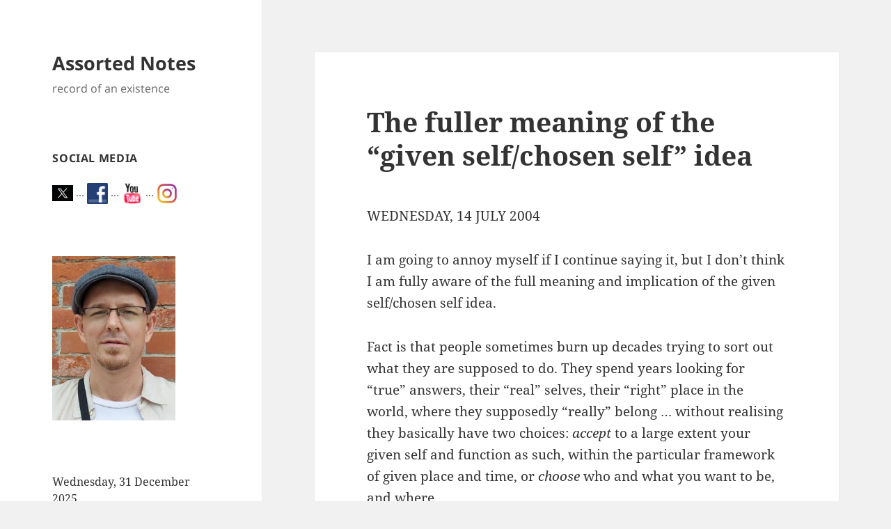

--- FILE ---
content_type: text/html; charset=UTF-8
request_url: https://www.assortednotes.com/the-fuller-meaning-of-the-given-selfchosen-self-idea/
body_size: 10948
content:
<!DOCTYPE html>
<html lang="en-GB" class="no-js">
<head>
	<meta charset="UTF-8">
	<meta name="viewport" content="width=device-width, initial-scale=1.0">
	<link rel="profile" href="https://gmpg.org/xfn/11">
	<link rel="pingback" href="https://www.assortednotes.com/xmlrpc.php">
	<script>
(function(html){html.className = html.className.replace(/\bno-js\b/,'js')})(document.documentElement);
//# sourceURL=twentyfifteen_javascript_detection
</script>
<title>The fuller meaning of the “given self/chosen self” idea &#8211; Assorted Notes</title>
<meta name='robots' content='max-image-preview:large' />
<link rel="alternate" type="application/rss+xml" title="Assorted Notes &raquo; Feed" href="https://www.assortednotes.com/feed/" />
<link rel="alternate" type="application/rss+xml" title="Assorted Notes &raquo; Comments Feed" href="https://www.assortednotes.com/comments/feed/" />
<link rel="alternate" title="oEmbed (JSON)" type="application/json+oembed" href="https://www.assortednotes.com/wp-json/oembed/1.0/embed?url=https%3A%2F%2Fwww.assortednotes.com%2Fthe-fuller-meaning-of-the-given-selfchosen-self-idea%2F" />
<link rel="alternate" title="oEmbed (XML)" type="text/xml+oembed" href="https://www.assortednotes.com/wp-json/oembed/1.0/embed?url=https%3A%2F%2Fwww.assortednotes.com%2Fthe-fuller-meaning-of-the-given-selfchosen-self-idea%2F&#038;format=xml" />
		<!-- This site uses the Google Analytics by MonsterInsights plugin v9.11.1 - Using Analytics tracking - https://www.monsterinsights.com/ -->
							<script src="//www.googletagmanager.com/gtag/js?id=G-7HJRJBD77J"  data-cfasync="false" data-wpfc-render="false" async></script>
			<script data-cfasync="false" data-wpfc-render="false">
				var mi_version = '9.11.1';
				var mi_track_user = true;
				var mi_no_track_reason = '';
								var MonsterInsightsDefaultLocations = {"page_location":"https:\/\/www.assortednotes.com\/the-fuller-meaning-of-the-given-selfchosen-self-idea\/"};
								if ( typeof MonsterInsightsPrivacyGuardFilter === 'function' ) {
					var MonsterInsightsLocations = (typeof MonsterInsightsExcludeQuery === 'object') ? MonsterInsightsPrivacyGuardFilter( MonsterInsightsExcludeQuery ) : MonsterInsightsPrivacyGuardFilter( MonsterInsightsDefaultLocations );
				} else {
					var MonsterInsightsLocations = (typeof MonsterInsightsExcludeQuery === 'object') ? MonsterInsightsExcludeQuery : MonsterInsightsDefaultLocations;
				}

								var disableStrs = [
										'ga-disable-G-7HJRJBD77J',
									];

				/* Function to detect opted out users */
				function __gtagTrackerIsOptedOut() {
					for (var index = 0; index < disableStrs.length; index++) {
						if (document.cookie.indexOf(disableStrs[index] + '=true') > -1) {
							return true;
						}
					}

					return false;
				}

				/* Disable tracking if the opt-out cookie exists. */
				if (__gtagTrackerIsOptedOut()) {
					for (var index = 0; index < disableStrs.length; index++) {
						window[disableStrs[index]] = true;
					}
				}

				/* Opt-out function */
				function __gtagTrackerOptout() {
					for (var index = 0; index < disableStrs.length; index++) {
						document.cookie = disableStrs[index] + '=true; expires=Thu, 31 Dec 2099 23:59:59 UTC; path=/';
						window[disableStrs[index]] = true;
					}
				}

				if ('undefined' === typeof gaOptout) {
					function gaOptout() {
						__gtagTrackerOptout();
					}
				}
								window.dataLayer = window.dataLayer || [];

				window.MonsterInsightsDualTracker = {
					helpers: {},
					trackers: {},
				};
				if (mi_track_user) {
					function __gtagDataLayer() {
						dataLayer.push(arguments);
					}

					function __gtagTracker(type, name, parameters) {
						if (!parameters) {
							parameters = {};
						}

						if (parameters.send_to) {
							__gtagDataLayer.apply(null, arguments);
							return;
						}

						if (type === 'event') {
														parameters.send_to = monsterinsights_frontend.v4_id;
							var hookName = name;
							if (typeof parameters['event_category'] !== 'undefined') {
								hookName = parameters['event_category'] + ':' + name;
							}

							if (typeof MonsterInsightsDualTracker.trackers[hookName] !== 'undefined') {
								MonsterInsightsDualTracker.trackers[hookName](parameters);
							} else {
								__gtagDataLayer('event', name, parameters);
							}
							
						} else {
							__gtagDataLayer.apply(null, arguments);
						}
					}

					__gtagTracker('js', new Date());
					__gtagTracker('set', {
						'developer_id.dZGIzZG': true,
											});
					if ( MonsterInsightsLocations.page_location ) {
						__gtagTracker('set', MonsterInsightsLocations);
					}
										__gtagTracker('config', 'G-7HJRJBD77J', {"forceSSL":"true","link_attribution":"true"} );
										window.gtag = __gtagTracker;										(function () {
						/* https://developers.google.com/analytics/devguides/collection/analyticsjs/ */
						/* ga and __gaTracker compatibility shim. */
						var noopfn = function () {
							return null;
						};
						var newtracker = function () {
							return new Tracker();
						};
						var Tracker = function () {
							return null;
						};
						var p = Tracker.prototype;
						p.get = noopfn;
						p.set = noopfn;
						p.send = function () {
							var args = Array.prototype.slice.call(arguments);
							args.unshift('send');
							__gaTracker.apply(null, args);
						};
						var __gaTracker = function () {
							var len = arguments.length;
							if (len === 0) {
								return;
							}
							var f = arguments[len - 1];
							if (typeof f !== 'object' || f === null || typeof f.hitCallback !== 'function') {
								if ('send' === arguments[0]) {
									var hitConverted, hitObject = false, action;
									if ('event' === arguments[1]) {
										if ('undefined' !== typeof arguments[3]) {
											hitObject = {
												'eventAction': arguments[3],
												'eventCategory': arguments[2],
												'eventLabel': arguments[4],
												'value': arguments[5] ? arguments[5] : 1,
											}
										}
									}
									if ('pageview' === arguments[1]) {
										if ('undefined' !== typeof arguments[2]) {
											hitObject = {
												'eventAction': 'page_view',
												'page_path': arguments[2],
											}
										}
									}
									if (typeof arguments[2] === 'object') {
										hitObject = arguments[2];
									}
									if (typeof arguments[5] === 'object') {
										Object.assign(hitObject, arguments[5]);
									}
									if ('undefined' !== typeof arguments[1].hitType) {
										hitObject = arguments[1];
										if ('pageview' === hitObject.hitType) {
											hitObject.eventAction = 'page_view';
										}
									}
									if (hitObject) {
										action = 'timing' === arguments[1].hitType ? 'timing_complete' : hitObject.eventAction;
										hitConverted = mapArgs(hitObject);
										__gtagTracker('event', action, hitConverted);
									}
								}
								return;
							}

							function mapArgs(args) {
								var arg, hit = {};
								var gaMap = {
									'eventCategory': 'event_category',
									'eventAction': 'event_action',
									'eventLabel': 'event_label',
									'eventValue': 'event_value',
									'nonInteraction': 'non_interaction',
									'timingCategory': 'event_category',
									'timingVar': 'name',
									'timingValue': 'value',
									'timingLabel': 'event_label',
									'page': 'page_path',
									'location': 'page_location',
									'title': 'page_title',
									'referrer' : 'page_referrer',
								};
								for (arg in args) {
																		if (!(!args.hasOwnProperty(arg) || !gaMap.hasOwnProperty(arg))) {
										hit[gaMap[arg]] = args[arg];
									} else {
										hit[arg] = args[arg];
									}
								}
								return hit;
							}

							try {
								f.hitCallback();
							} catch (ex) {
							}
						};
						__gaTracker.create = newtracker;
						__gaTracker.getByName = newtracker;
						__gaTracker.getAll = function () {
							return [];
						};
						__gaTracker.remove = noopfn;
						__gaTracker.loaded = true;
						window['__gaTracker'] = __gaTracker;
					})();
									} else {
										console.log("");
					(function () {
						function __gtagTracker() {
							return null;
						}

						window['__gtagTracker'] = __gtagTracker;
						window['gtag'] = __gtagTracker;
					})();
									}
			</script>
							<!-- / Google Analytics by MonsterInsights -->
		<style id='wp-img-auto-sizes-contain-inline-css'>
img:is([sizes=auto i],[sizes^="auto," i]){contain-intrinsic-size:3000px 1500px}
/*# sourceURL=wp-img-auto-sizes-contain-inline-css */
</style>

<style id='wp-emoji-styles-inline-css'>

	img.wp-smiley, img.emoji {
		display: inline !important;
		border: none !important;
		box-shadow: none !important;
		height: 1em !important;
		width: 1em !important;
		margin: 0 0.07em !important;
		vertical-align: -0.1em !important;
		background: none !important;
		padding: 0 !important;
	}
/*# sourceURL=wp-emoji-styles-inline-css */
</style>
<link rel='stylesheet' id='wp-block-library-css' href='https://www.assortednotes.com/wp-includes/css/dist/block-library/style.min.css?ver=6.9' media='all' />
<style id='wp-block-latest-posts-inline-css'>
.wp-block-latest-posts{box-sizing:border-box}.wp-block-latest-posts.alignleft{margin-right:2em}.wp-block-latest-posts.alignright{margin-left:2em}.wp-block-latest-posts.wp-block-latest-posts__list{list-style:none}.wp-block-latest-posts.wp-block-latest-posts__list li{clear:both;overflow-wrap:break-word}.wp-block-latest-posts.is-grid{display:flex;flex-wrap:wrap}.wp-block-latest-posts.is-grid li{margin:0 1.25em 1.25em 0;width:100%}@media (min-width:600px){.wp-block-latest-posts.columns-2 li{width:calc(50% - .625em)}.wp-block-latest-posts.columns-2 li:nth-child(2n){margin-right:0}.wp-block-latest-posts.columns-3 li{width:calc(33.33333% - .83333em)}.wp-block-latest-posts.columns-3 li:nth-child(3n){margin-right:0}.wp-block-latest-posts.columns-4 li{width:calc(25% - .9375em)}.wp-block-latest-posts.columns-4 li:nth-child(4n){margin-right:0}.wp-block-latest-posts.columns-5 li{width:calc(20% - 1em)}.wp-block-latest-posts.columns-5 li:nth-child(5n){margin-right:0}.wp-block-latest-posts.columns-6 li{width:calc(16.66667% - 1.04167em)}.wp-block-latest-posts.columns-6 li:nth-child(6n){margin-right:0}}:root :where(.wp-block-latest-posts.is-grid){padding:0}:root :where(.wp-block-latest-posts.wp-block-latest-posts__list){padding-left:0}.wp-block-latest-posts__post-author,.wp-block-latest-posts__post-date{display:block;font-size:.8125em}.wp-block-latest-posts__post-excerpt,.wp-block-latest-posts__post-full-content{margin-bottom:1em;margin-top:.5em}.wp-block-latest-posts__featured-image a{display:inline-block}.wp-block-latest-posts__featured-image img{height:auto;max-width:100%;width:auto}.wp-block-latest-posts__featured-image.alignleft{float:left;margin-right:1em}.wp-block-latest-posts__featured-image.alignright{float:right;margin-left:1em}.wp-block-latest-posts__featured-image.aligncenter{margin-bottom:1em;text-align:center}
/*# sourceURL=https://www.assortednotes.com/wp-includes/blocks/latest-posts/style.min.css */
</style>
<style id='global-styles-inline-css'>
:root{--wp--preset--aspect-ratio--square: 1;--wp--preset--aspect-ratio--4-3: 4/3;--wp--preset--aspect-ratio--3-4: 3/4;--wp--preset--aspect-ratio--3-2: 3/2;--wp--preset--aspect-ratio--2-3: 2/3;--wp--preset--aspect-ratio--16-9: 16/9;--wp--preset--aspect-ratio--9-16: 9/16;--wp--preset--color--black: #000000;--wp--preset--color--cyan-bluish-gray: #abb8c3;--wp--preset--color--white: #fff;--wp--preset--color--pale-pink: #f78da7;--wp--preset--color--vivid-red: #cf2e2e;--wp--preset--color--luminous-vivid-orange: #ff6900;--wp--preset--color--luminous-vivid-amber: #fcb900;--wp--preset--color--light-green-cyan: #7bdcb5;--wp--preset--color--vivid-green-cyan: #00d084;--wp--preset--color--pale-cyan-blue: #8ed1fc;--wp--preset--color--vivid-cyan-blue: #0693e3;--wp--preset--color--vivid-purple: #9b51e0;--wp--preset--color--dark-gray: #111;--wp--preset--color--light-gray: #f1f1f1;--wp--preset--color--yellow: #f4ca16;--wp--preset--color--dark-brown: #352712;--wp--preset--color--medium-pink: #e53b51;--wp--preset--color--light-pink: #ffe5d1;--wp--preset--color--dark-purple: #2e2256;--wp--preset--color--purple: #674970;--wp--preset--color--blue-gray: #22313f;--wp--preset--color--bright-blue: #55c3dc;--wp--preset--color--light-blue: #e9f2f9;--wp--preset--gradient--vivid-cyan-blue-to-vivid-purple: linear-gradient(135deg,rgb(6,147,227) 0%,rgb(155,81,224) 100%);--wp--preset--gradient--light-green-cyan-to-vivid-green-cyan: linear-gradient(135deg,rgb(122,220,180) 0%,rgb(0,208,130) 100%);--wp--preset--gradient--luminous-vivid-amber-to-luminous-vivid-orange: linear-gradient(135deg,rgb(252,185,0) 0%,rgb(255,105,0) 100%);--wp--preset--gradient--luminous-vivid-orange-to-vivid-red: linear-gradient(135deg,rgb(255,105,0) 0%,rgb(207,46,46) 100%);--wp--preset--gradient--very-light-gray-to-cyan-bluish-gray: linear-gradient(135deg,rgb(238,238,238) 0%,rgb(169,184,195) 100%);--wp--preset--gradient--cool-to-warm-spectrum: linear-gradient(135deg,rgb(74,234,220) 0%,rgb(151,120,209) 20%,rgb(207,42,186) 40%,rgb(238,44,130) 60%,rgb(251,105,98) 80%,rgb(254,248,76) 100%);--wp--preset--gradient--blush-light-purple: linear-gradient(135deg,rgb(255,206,236) 0%,rgb(152,150,240) 100%);--wp--preset--gradient--blush-bordeaux: linear-gradient(135deg,rgb(254,205,165) 0%,rgb(254,45,45) 50%,rgb(107,0,62) 100%);--wp--preset--gradient--luminous-dusk: linear-gradient(135deg,rgb(255,203,112) 0%,rgb(199,81,192) 50%,rgb(65,88,208) 100%);--wp--preset--gradient--pale-ocean: linear-gradient(135deg,rgb(255,245,203) 0%,rgb(182,227,212) 50%,rgb(51,167,181) 100%);--wp--preset--gradient--electric-grass: linear-gradient(135deg,rgb(202,248,128) 0%,rgb(113,206,126) 100%);--wp--preset--gradient--midnight: linear-gradient(135deg,rgb(2,3,129) 0%,rgb(40,116,252) 100%);--wp--preset--gradient--dark-gray-gradient-gradient: linear-gradient(90deg, rgba(17,17,17,1) 0%, rgba(42,42,42,1) 100%);--wp--preset--gradient--light-gray-gradient: linear-gradient(90deg, rgba(241,241,241,1) 0%, rgba(215,215,215,1) 100%);--wp--preset--gradient--white-gradient: linear-gradient(90deg, rgba(255,255,255,1) 0%, rgba(230,230,230,1) 100%);--wp--preset--gradient--yellow-gradient: linear-gradient(90deg, rgba(244,202,22,1) 0%, rgba(205,168,10,1) 100%);--wp--preset--gradient--dark-brown-gradient: linear-gradient(90deg, rgba(53,39,18,1) 0%, rgba(91,67,31,1) 100%);--wp--preset--gradient--medium-pink-gradient: linear-gradient(90deg, rgba(229,59,81,1) 0%, rgba(209,28,51,1) 100%);--wp--preset--gradient--light-pink-gradient: linear-gradient(90deg, rgba(255,229,209,1) 0%, rgba(255,200,158,1) 100%);--wp--preset--gradient--dark-purple-gradient: linear-gradient(90deg, rgba(46,34,86,1) 0%, rgba(66,48,123,1) 100%);--wp--preset--gradient--purple-gradient: linear-gradient(90deg, rgba(103,73,112,1) 0%, rgba(131,93,143,1) 100%);--wp--preset--gradient--blue-gray-gradient: linear-gradient(90deg, rgba(34,49,63,1) 0%, rgba(52,75,96,1) 100%);--wp--preset--gradient--bright-blue-gradient: linear-gradient(90deg, rgba(85,195,220,1) 0%, rgba(43,180,211,1) 100%);--wp--preset--gradient--light-blue-gradient: linear-gradient(90deg, rgba(233,242,249,1) 0%, rgba(193,218,238,1) 100%);--wp--preset--font-size--small: 13px;--wp--preset--font-size--medium: 20px;--wp--preset--font-size--large: 36px;--wp--preset--font-size--x-large: 42px;--wp--preset--spacing--20: 0.44rem;--wp--preset--spacing--30: 0.67rem;--wp--preset--spacing--40: 1rem;--wp--preset--spacing--50: 1.5rem;--wp--preset--spacing--60: 2.25rem;--wp--preset--spacing--70: 3.38rem;--wp--preset--spacing--80: 5.06rem;--wp--preset--shadow--natural: 6px 6px 9px rgba(0, 0, 0, 0.2);--wp--preset--shadow--deep: 12px 12px 50px rgba(0, 0, 0, 0.4);--wp--preset--shadow--sharp: 6px 6px 0px rgba(0, 0, 0, 0.2);--wp--preset--shadow--outlined: 6px 6px 0px -3px rgb(255, 255, 255), 6px 6px rgb(0, 0, 0);--wp--preset--shadow--crisp: 6px 6px 0px rgb(0, 0, 0);}:where(.is-layout-flex){gap: 0.5em;}:where(.is-layout-grid){gap: 0.5em;}body .is-layout-flex{display: flex;}.is-layout-flex{flex-wrap: wrap;align-items: center;}.is-layout-flex > :is(*, div){margin: 0;}body .is-layout-grid{display: grid;}.is-layout-grid > :is(*, div){margin: 0;}:where(.wp-block-columns.is-layout-flex){gap: 2em;}:where(.wp-block-columns.is-layout-grid){gap: 2em;}:where(.wp-block-post-template.is-layout-flex){gap: 1.25em;}:where(.wp-block-post-template.is-layout-grid){gap: 1.25em;}.has-black-color{color: var(--wp--preset--color--black) !important;}.has-cyan-bluish-gray-color{color: var(--wp--preset--color--cyan-bluish-gray) !important;}.has-white-color{color: var(--wp--preset--color--white) !important;}.has-pale-pink-color{color: var(--wp--preset--color--pale-pink) !important;}.has-vivid-red-color{color: var(--wp--preset--color--vivid-red) !important;}.has-luminous-vivid-orange-color{color: var(--wp--preset--color--luminous-vivid-orange) !important;}.has-luminous-vivid-amber-color{color: var(--wp--preset--color--luminous-vivid-amber) !important;}.has-light-green-cyan-color{color: var(--wp--preset--color--light-green-cyan) !important;}.has-vivid-green-cyan-color{color: var(--wp--preset--color--vivid-green-cyan) !important;}.has-pale-cyan-blue-color{color: var(--wp--preset--color--pale-cyan-blue) !important;}.has-vivid-cyan-blue-color{color: var(--wp--preset--color--vivid-cyan-blue) !important;}.has-vivid-purple-color{color: var(--wp--preset--color--vivid-purple) !important;}.has-black-background-color{background-color: var(--wp--preset--color--black) !important;}.has-cyan-bluish-gray-background-color{background-color: var(--wp--preset--color--cyan-bluish-gray) !important;}.has-white-background-color{background-color: var(--wp--preset--color--white) !important;}.has-pale-pink-background-color{background-color: var(--wp--preset--color--pale-pink) !important;}.has-vivid-red-background-color{background-color: var(--wp--preset--color--vivid-red) !important;}.has-luminous-vivid-orange-background-color{background-color: var(--wp--preset--color--luminous-vivid-orange) !important;}.has-luminous-vivid-amber-background-color{background-color: var(--wp--preset--color--luminous-vivid-amber) !important;}.has-light-green-cyan-background-color{background-color: var(--wp--preset--color--light-green-cyan) !important;}.has-vivid-green-cyan-background-color{background-color: var(--wp--preset--color--vivid-green-cyan) !important;}.has-pale-cyan-blue-background-color{background-color: var(--wp--preset--color--pale-cyan-blue) !important;}.has-vivid-cyan-blue-background-color{background-color: var(--wp--preset--color--vivid-cyan-blue) !important;}.has-vivid-purple-background-color{background-color: var(--wp--preset--color--vivid-purple) !important;}.has-black-border-color{border-color: var(--wp--preset--color--black) !important;}.has-cyan-bluish-gray-border-color{border-color: var(--wp--preset--color--cyan-bluish-gray) !important;}.has-white-border-color{border-color: var(--wp--preset--color--white) !important;}.has-pale-pink-border-color{border-color: var(--wp--preset--color--pale-pink) !important;}.has-vivid-red-border-color{border-color: var(--wp--preset--color--vivid-red) !important;}.has-luminous-vivid-orange-border-color{border-color: var(--wp--preset--color--luminous-vivid-orange) !important;}.has-luminous-vivid-amber-border-color{border-color: var(--wp--preset--color--luminous-vivid-amber) !important;}.has-light-green-cyan-border-color{border-color: var(--wp--preset--color--light-green-cyan) !important;}.has-vivid-green-cyan-border-color{border-color: var(--wp--preset--color--vivid-green-cyan) !important;}.has-pale-cyan-blue-border-color{border-color: var(--wp--preset--color--pale-cyan-blue) !important;}.has-vivid-cyan-blue-border-color{border-color: var(--wp--preset--color--vivid-cyan-blue) !important;}.has-vivid-purple-border-color{border-color: var(--wp--preset--color--vivid-purple) !important;}.has-vivid-cyan-blue-to-vivid-purple-gradient-background{background: var(--wp--preset--gradient--vivid-cyan-blue-to-vivid-purple) !important;}.has-light-green-cyan-to-vivid-green-cyan-gradient-background{background: var(--wp--preset--gradient--light-green-cyan-to-vivid-green-cyan) !important;}.has-luminous-vivid-amber-to-luminous-vivid-orange-gradient-background{background: var(--wp--preset--gradient--luminous-vivid-amber-to-luminous-vivid-orange) !important;}.has-luminous-vivid-orange-to-vivid-red-gradient-background{background: var(--wp--preset--gradient--luminous-vivid-orange-to-vivid-red) !important;}.has-very-light-gray-to-cyan-bluish-gray-gradient-background{background: var(--wp--preset--gradient--very-light-gray-to-cyan-bluish-gray) !important;}.has-cool-to-warm-spectrum-gradient-background{background: var(--wp--preset--gradient--cool-to-warm-spectrum) !important;}.has-blush-light-purple-gradient-background{background: var(--wp--preset--gradient--blush-light-purple) !important;}.has-blush-bordeaux-gradient-background{background: var(--wp--preset--gradient--blush-bordeaux) !important;}.has-luminous-dusk-gradient-background{background: var(--wp--preset--gradient--luminous-dusk) !important;}.has-pale-ocean-gradient-background{background: var(--wp--preset--gradient--pale-ocean) !important;}.has-electric-grass-gradient-background{background: var(--wp--preset--gradient--electric-grass) !important;}.has-midnight-gradient-background{background: var(--wp--preset--gradient--midnight) !important;}.has-small-font-size{font-size: var(--wp--preset--font-size--small) !important;}.has-medium-font-size{font-size: var(--wp--preset--font-size--medium) !important;}.has-large-font-size{font-size: var(--wp--preset--font-size--large) !important;}.has-x-large-font-size{font-size: var(--wp--preset--font-size--x-large) !important;}
/*# sourceURL=global-styles-inline-css */
</style>

<style id='classic-theme-styles-inline-css'>
/*! This file is auto-generated */
.wp-block-button__link{color:#fff;background-color:#32373c;border-radius:9999px;box-shadow:none;text-decoration:none;padding:calc(.667em + 2px) calc(1.333em + 2px);font-size:1.125em}.wp-block-file__button{background:#32373c;color:#fff;text-decoration:none}
/*# sourceURL=/wp-includes/css/classic-themes.min.css */
</style>
<link rel='stylesheet' id='twentyfifteen-fonts-css' href='https://www.assortednotes.com/wp-content/themes/twentyfifteen/assets/fonts/noto-sans-plus-noto-serif-plus-inconsolata.css?ver=20230328' media='all' />
<link rel='stylesheet' id='genericons-css' href='https://www.assortednotes.com/wp-content/themes/twentyfifteen/genericons/genericons.css?ver=20251101' media='all' />
<link rel='stylesheet' id='twentyfifteen-style-css' href='https://www.assortednotes.com/wp-content/themes/twentyfifteen/style.css?ver=20251202' media='all' />
<link rel='stylesheet' id='twentyfifteen-block-style-css' href='https://www.assortednotes.com/wp-content/themes/twentyfifteen/css/blocks.css?ver=20240715' media='all' />
<script src="https://www.assortednotes.com/wp-content/plugins/google-analytics-for-wordpress/assets/js/frontend-gtag.min.js?ver=9.11.1" id="monsterinsights-frontend-script-js" async data-wp-strategy="async"></script>
<script data-cfasync="false" data-wpfc-render="false" id='monsterinsights-frontend-script-js-extra'>var monsterinsights_frontend = {"js_events_tracking":"true","download_extensions":"doc,pdf,ppt,zip,xls,docx,pptx,xlsx","inbound_paths":"[{\"path\":\"\\\/go\\\/\",\"label\":\"affiliate\"},{\"path\":\"\\\/recommend\\\/\",\"label\":\"affiliate\"}]","home_url":"https:\/\/www.assortednotes.com","hash_tracking":"false","v4_id":"G-7HJRJBD77J"};</script>
<script src="https://www.assortednotes.com/wp-includes/js/jquery/jquery.min.js?ver=3.7.1" id="jquery-core-js"></script>
<script src="https://www.assortednotes.com/wp-includes/js/jquery/jquery-migrate.min.js?ver=3.4.1" id="jquery-migrate-js"></script>
<script id="twentyfifteen-script-js-extra">
var screenReaderText = {"expand":"\u003Cspan class=\"screen-reader-text\"\u003Eexpand child menu\u003C/span\u003E","collapse":"\u003Cspan class=\"screen-reader-text\"\u003Ecollapse child menu\u003C/span\u003E"};
//# sourceURL=twentyfifteen-script-js-extra
</script>
<script src="https://www.assortednotes.com/wp-content/themes/twentyfifteen/js/functions.js?ver=20250729" id="twentyfifteen-script-js" defer data-wp-strategy="defer"></script>
<link rel="https://api.w.org/" href="https://www.assortednotes.com/wp-json/" /><link rel="alternate" title="JSON" type="application/json" href="https://www.assortednotes.com/wp-json/wp/v2/posts/315" /><link rel="EditURI" type="application/rsd+xml" title="RSD" href="https://www.assortednotes.com/xmlrpc.php?rsd" />
<meta name="generator" content="WordPress 6.9" />
<link rel="canonical" href="https://www.assortednotes.com/the-fuller-meaning-of-the-given-selfchosen-self-idea/" />
<link rel='shortlink' href='https://www.assortednotes.com/?p=315' />
<link rel="icon" href="https://www.assortednotes.com/wp-content/uploads/2022/11/cropped-BrandSmit_2020_Cropped4-32x32.jpg" sizes="32x32" />
<link rel="icon" href="https://www.assortednotes.com/wp-content/uploads/2022/11/cropped-BrandSmit_2020_Cropped4-192x192.jpg" sizes="192x192" />
<link rel="apple-touch-icon" href="https://www.assortednotes.com/wp-content/uploads/2022/11/cropped-BrandSmit_2020_Cropped4-180x180.jpg" />
<meta name="msapplication-TileImage" content="https://www.assortednotes.com/wp-content/uploads/2022/11/cropped-BrandSmit_2020_Cropped4-270x270.jpg" />
</head>

<body class="wp-singular post-template-default single single-post postid-315 single-format-standard wp-embed-responsive wp-theme-twentyfifteen">
<div id="page" class="hfeed site">
	<a class="skip-link screen-reader-text" href="#content">
		Skip to content	</a>

	<div id="sidebar" class="sidebar">
		<header id="masthead" class="site-header">
			<div class="site-branding">
									<p class="site-title"><a href="https://www.assortednotes.com/" rel="home" >Assorted Notes</a></p>
										<p class="site-description">record of an existence</p>
				
				<button class="secondary-toggle">Menu and widgets</button>
			</div><!-- .site-branding -->
		</header><!-- .site-header -->

			<div id="secondary" class="secondary">

		
		
					<div id="widget-area" class="widget-area" role="complementary">
				<aside id="custom_html-11" class="widget_text widget widget_custom_html"><h2 class="widget-title">SOCIAL MEDIA</h2><div class="textwidget custom-html-widget"><p><a title="X" href="https://X.com/brandsmit"><img style="border-width: 0;" src="/images/01_x-logo.jpg" border="0" alt="" width="30" height="23" /></a> ... <a title="Facebook" href="https://www.facebook.com/brandsmit"><img style="border-width: 0;" src="/images/02_Facebook.jpg" border="0" alt="" width="30" height="30" /></a> ... <a title="YouTube" href="https://www.youtube.com/user/BrandSmitNET"><img style="border-width: 0;" src="/images/03_youtube.jpg" border="0" alt="" width="30" height="30" /></a> ... <a title="Instagram" href="https://www.instagram.com/brandsmit.taiwan/"><img style="border-width: 0;" src="/images/06_instagram_30x30.jpg" border="0" alt="" width="30" height="30" /></a></p></div></aside><aside id="custom_html-4" class="widget_text widget widget_custom_html"><div class="textwidget custom-html-widget"><p align="left"><a href="/about/" title="Brand Smit"><img border="0" src="/images/BrandSmit2020.jpg" width="177" height="237" alt="Brand Smit"></a></p></div></aside><aside id="block-2" class="widget widget_block widget_recent_entries"><ul class="wp-block-latest-posts__list wp-block-latest-posts"><li><a class="wp-block-latest-posts__post-title" href="https://www.assortednotes.com/wednesday-31-december-2025/">Wednesday, 31 December 2025</a></li>
<li><a class="wp-block-latest-posts__post-title" href="https://www.assortednotes.com/you-may-be-right-but-youre-not-honest/">You may be right, but you’re not honest</a></li>
<li><a class="wp-block-latest-posts__post-title" href="https://www.assortednotes.com/hope-for-a-good-and-happy-life-even-in-gaza/">Hope for a good and happy life – even in Gaza</a></li>
<li><a class="wp-block-latest-posts__post-title" href="https://www.assortednotes.com/what-i-say-and-what-i-do/">What I say and what I do</a></li>
<li><a class="wp-block-latest-posts__post-title" href="https://www.assortednotes.com/old-small-powerless-and-useless/">Old, small, powerless, and useless</a></li>
</ul></aside><aside id="custom_html-2" class="widget_text widget widget_custom_html"><div class="textwidget custom-html-widget"><p align="left"><a href="/where-you-are-nobody-contents/" title="Where you are nobody"><b>Where you are nobody</b></a></p>
<p><b><a href="/preface-to-the-complete-project">PERSONAL AGENDA</a></b></p>
<p>– <a href="/personal-agenda-book-one-contents/">Book one</a><br />
– <a href="/personal-agenda-book-two-contents/">Book two</a><br />
– <a href="/personal-agenda-book-three-contents/">Book three</a></p>
<p align="left"><a href="/post-untitled-volume-one-contents/" title="Post Untitled, vol. 1"><b>Post Untitled, vol. 1</b></a></p>
<p align="left"><a href="/post-untitled-volume-two-contents/" title="Post Untitled, vol. 2"><b>Post Untitled, vol. 2</b></a></p>
<p align="left"><b><a href="/post-untitled-volume-three-contents/" title="Post Untitled, vol. 3">Post Untitled, vol. 3</a></b></p>
<p><a href="/category/old-age-of-my-youth-2011/">Old age of my youth – <b>2011</b></a><br />
<a href="/category/old-age-of-my-youth-2012/">Old age of my youth – <b>2012</b></a><br />
<a href="/category/old-age-of-my-youth-2013/">Old age of my youth – <b>2013</b></a><br />
<a href="/category/old-age-of-my-youth-2014/">Old age of my youth – <b>2014</b></a><br />
<a href="/category/old-age-of-my-youth-2015/">Old age of my youth – <b>2015</b></a><br />
<a href="/category/old-age-of-my-youth-2016/">Old age of my youth – <b>2016</b></a><br />
<a href="/category/old-age-of-my-youth-2017/">Old age of my youth – <b>2017</b></a><br />
<a href="/category/old-age-of-my-youth-2018/">Old age of my youth – <b>2018</b></a><br />
<a href="/category/old-age-of-my-youth-2019/">Old age of my youth – <b>2019</b></a><br />
<a href="/category/old-age-of-my-youth-2020/">Old age of my youth – <b>2020</b></a><br />
<a href="/category/youth-of-my-old-age-2021/">Youth of my old age – <b>2021</b></a><br />
	<a href="/category/youth-of-my-old-age-2022/">Youth of my old age – <b>2022</b></a><br />
	<a href="/category/youth-of-my-old-age-2023/">Youth of my old age – <b>2023</b></a><br />
	<a href="/category/youth-of-my-old-age-2024/">Youth of my old age – <b>2024</b></a><br />
<a href="/category/youth-of-my-old-age-2025/">Youth of my old age – <b>2025</b></a></p></div></aside><aside id="custom_html-10" class="widget_text widget widget_custom_html"><div class="textwidget custom-html-widget"><p align="left"><a href="/the-adult-life-available-formats/"><img alt="The adult life" border="0" src="/images/The_adult_life_Brand_Smit_175x268.jpg" width="175" height="268"></a></p></div></aside><aside id="custom_html-5" class="widget_text widget widget_custom_html"><div class="textwidget custom-html-widget"><p align="left"><a href="/the-necessary-unpleasantness-available-formats/"><img alt="The necessary unpleasantness" border="0" src="/images/The_necessary_unpleasantness_175x266.jpg" width="175" height="266"></a></p></div></aside><aside id="custom_html-8" class="widget_text widget widget_custom_html"><div class="textwidget custom-html-widget"><p align="left"><a href="/as-long-as-you-remain-standing-available-formats/"><img alt="As long as you remain standing" border="0" src="/images/As_long_as_you_remain_standing_Brand_Smit_175x268.jpg" width="175" height="268"></a></p></div></aside><aside id="custom_html-6" class="widget_text widget widget_custom_html"><h2 class="widget-title">SAY IT BETTER</h2><div class="textwidget custom-html-widget"><p><a href="/say-it-better-introduction/">Introduction</a><br />
<a href="/say-it-better-letters-a-c/">A – C</a><br />
<a href="/say-it-better-letters-d-h/">D – H</a><br />
<a href="/say-it-better-letters-i-m/">I – M</a><br />
<a href="/say-it-better-letters-n-r/">N – R</a><br />
<a href="/say-it-better-letters-s-z/">S – Z</a></p></div></aside><aside id="custom_html-7" class="widget_text widget widget_custom_html"><div class="textwidget custom-html-widget"><p align="left"><a href="/bookstore/"><img border="0" alt="Brand Smit Books" src="/images/Bookstore2.jpg" width="175" height="35"></a></p></div></aside>
		<aside id="recent-posts-2" class="widget widget_recent_entries">
		<h2 class="widget-title">Recent Posts</h2><nav aria-label="Recent Posts">
		<ul>
											<li>
					<a href="https://www.assortednotes.com/wednesday-31-december-2025/">Wednesday, 31 December 2025</a>
									</li>
											<li>
					<a href="https://www.assortednotes.com/you-may-be-right-but-youre-not-honest/">You may be right, but you’re not honest</a>
									</li>
											<li>
					<a href="https://www.assortednotes.com/hope-for-a-good-and-happy-life-even-in-gaza/">Hope for a good and happy life – even in Gaza</a>
									</li>
											<li>
					<a href="https://www.assortednotes.com/what-i-say-and-what-i-do/">What I say and what I do</a>
									</li>
											<li>
					<a href="https://www.assortednotes.com/old-small-powerless-and-useless/">Old, small, powerless, and useless</a>
									</li>
											<li>
					<a href="https://www.assortednotes.com/wednesday-1-january-2025/">Wednesday, 1 January 2025</a>
									</li>
											<li>
					<a href="https://www.assortednotes.com/tuesday-31-december-2024/">Tuesday, 31 December 2024</a>
									</li>
											<li>
					<a href="https://www.assortednotes.com/a-meaningful-snippet-of-knowledge/">A meaningful snippet of knowledge</a>
									</li>
											<li>
					<a href="https://www.assortednotes.com/possibilities-of-the-nature-of-our-reality-and-whos-in-control/">Possibilities of the nature of our reality (and who’s in control)</a>
									</li>
											<li>
					<a href="https://www.assortednotes.com/what-will-retirement-look-like-in-ten-or-fifteen-years/">What will retirement look like in ten or fifteen years?</a>
									</li>
											<li>
					<a href="https://www.assortednotes.com/four-stories-from-the-seventies-and-a-few-other-decades/">Four stories from the seventies and a few other decades</a>
									</li>
											<li>
					<a href="https://www.assortednotes.com/opinion-on-israel-since-october-2023/">Opinion on Israel since October 2023</a>
									</li>
											<li>
					<a href="https://www.assortednotes.com/a-low-point-that-still-gives-me-nightmares/">A low point that still gives me nightmares</a>
									</li>
											<li>
					<a href="https://www.assortednotes.com/one-truth-and-a-few-pieces-of-advice/">One truth and a few pieces of advice</a>
									</li>
											<li>
					<a href="https://www.assortednotes.com/what-is-your-travel-philosophy/">What is your travel philosophy?</a>
									</li>
					</ul>

		</nav></aside>			</div><!-- .widget-area -->
		
	</div><!-- .secondary -->

	</div><!-- .sidebar -->

	<div id="content" class="site-content">

	<div id="primary" class="content-area">
		<main id="main" class="site-main">

		
<article id="post-315" class="post-315 post type-post status-publish format-standard hentry category-post-untitled-volume-one">
	
	<header class="entry-header">
		<h1 class="entry-title">The fuller meaning of the “given self/chosen self” idea</h1>	</header><!-- .entry-header -->

	<div class="entry-content">
		<p>WEDNESDAY, 14 JULY 2004</p>
<p>I am going to annoy myself if I continue saying it, but I don’t think I am fully aware of the full meaning and implication of the given self/chosen self idea.</p>
<p>Fact is that people sometimes burn up decades trying to sort out what they are supposed to do. They spend years looking for “true” answers, their “real” selves, their “right” place in the world, where they supposedly “really” belong … without realising they basically have two choices: <em>accept</em> to a large extent your given self and function as such, within the particular framework of given place and time, or <em>choose</em> who and what you want to be, and where.</p>
<p>As I have previously also mentioned, the latter choices will always be constrained by the given self, by fate data and by needs of the community, and particularly to given time. Still, OPTIONS DO EXIST.</p>
<p>Some people may always remain a victim of given time and place, but ask yourself an important question: Am I a defeated victim of given time and place, or is there room for me to make choices?</p>
<p>______________________</p>
	</div><!-- .entry-content -->

	
	<footer class="entry-footer">
		<span class="posted-on"><span class="screen-reader-text">Posted on </span><a href="https://www.assortednotes.com/the-fuller-meaning-of-the-given-selfchosen-self-idea/" rel="bookmark"><time class="entry-date published" datetime="2004-07-14T13:34:03+08:00">14/07/2004</time><time class="updated" datetime="2017-10-28T17:42:10+08:00">28/10/2017</time></a></span><span class="byline"><span class="screen-reader-text">Author </span><span class="author vcard"><a class="url fn n" href="https://www.assortednotes.com/author/brand-smit/">Brand Smit</a></span></span><span class="cat-links"><span class="screen-reader-text">Categories </span><a href="https://www.assortednotes.com/category/post-untitled-volume-one/" rel="category tag">Post Untitled, volume one</a></span>			</footer><!-- .entry-footer -->

</article><!-- #post-315 -->

	<nav class="navigation post-navigation" aria-label="Posts">
		<h2 class="screen-reader-text">Post navigation</h2>
		<div class="nav-links"><div class="nav-previous"><a href="https://www.assortednotes.com/organs-republics-and-other-subjects/" rel="prev"><span class="meta-nav" aria-hidden="true">Previous</span> <span class="screen-reader-text">Previous post:</span> <span class="post-title">Organs, republics and other subjects</span></a></div><div class="nav-next"><a href="https://www.assortednotes.com/is-brand-smit-a-workable-homo-sapiens-model/" rel="next"><span class="meta-nav" aria-hidden="true">Next</span> <span class="screen-reader-text">Next post:</span> <span class="post-title">Is “Brand Smit” a workable Homo sapiens model?</span></a></div></div>
	</nav>
		</main><!-- .site-main -->
	</div><!-- .content-area -->


	</div><!-- .site-content -->

	<footer id="colophon" class="site-footer">
		<div class="site-info">
						<a class="privacy-policy-link" href="https://www.assortednotes.com/privacy-policy/" rel="privacy-policy">Privacy Policy</a><span role="separator" aria-hidden="true"></span>			<a href="https://wordpress.org/" class="imprint">
				Proudly powered by WordPress			</a>
		</div><!-- .site-info -->
	</footer><!-- .site-footer -->

</div><!-- .site -->

<script type="speculationrules">
{"prefetch":[{"source":"document","where":{"and":[{"href_matches":"/*"},{"not":{"href_matches":["/wp-*.php","/wp-admin/*","/wp-content/uploads/*","/wp-content/*","/wp-content/plugins/*","/wp-content/themes/twentyfifteen/*","/*\\?(.+)"]}},{"not":{"selector_matches":"a[rel~=\"nofollow\"]"}},{"not":{"selector_matches":".no-prefetch, .no-prefetch a"}}]},"eagerness":"conservative"}]}
</script>
<script id="wp-emoji-settings" type="application/json">
{"baseUrl":"https://s.w.org/images/core/emoji/17.0.2/72x72/","ext":".png","svgUrl":"https://s.w.org/images/core/emoji/17.0.2/svg/","svgExt":".svg","source":{"concatemoji":"https://www.assortednotes.com/wp-includes/js/wp-emoji-release.min.js?ver=6.9"}}
</script>
<script type="module">
/*! This file is auto-generated */
const a=JSON.parse(document.getElementById("wp-emoji-settings").textContent),o=(window._wpemojiSettings=a,"wpEmojiSettingsSupports"),s=["flag","emoji"];function i(e){try{var t={supportTests:e,timestamp:(new Date).valueOf()};sessionStorage.setItem(o,JSON.stringify(t))}catch(e){}}function c(e,t,n){e.clearRect(0,0,e.canvas.width,e.canvas.height),e.fillText(t,0,0);t=new Uint32Array(e.getImageData(0,0,e.canvas.width,e.canvas.height).data);e.clearRect(0,0,e.canvas.width,e.canvas.height),e.fillText(n,0,0);const a=new Uint32Array(e.getImageData(0,0,e.canvas.width,e.canvas.height).data);return t.every((e,t)=>e===a[t])}function p(e,t){e.clearRect(0,0,e.canvas.width,e.canvas.height),e.fillText(t,0,0);var n=e.getImageData(16,16,1,1);for(let e=0;e<n.data.length;e++)if(0!==n.data[e])return!1;return!0}function u(e,t,n,a){switch(t){case"flag":return n(e,"\ud83c\udff3\ufe0f\u200d\u26a7\ufe0f","\ud83c\udff3\ufe0f\u200b\u26a7\ufe0f")?!1:!n(e,"\ud83c\udde8\ud83c\uddf6","\ud83c\udde8\u200b\ud83c\uddf6")&&!n(e,"\ud83c\udff4\udb40\udc67\udb40\udc62\udb40\udc65\udb40\udc6e\udb40\udc67\udb40\udc7f","\ud83c\udff4\u200b\udb40\udc67\u200b\udb40\udc62\u200b\udb40\udc65\u200b\udb40\udc6e\u200b\udb40\udc67\u200b\udb40\udc7f");case"emoji":return!a(e,"\ud83e\u1fac8")}return!1}function f(e,t,n,a){let r;const o=(r="undefined"!=typeof WorkerGlobalScope&&self instanceof WorkerGlobalScope?new OffscreenCanvas(300,150):document.createElement("canvas")).getContext("2d",{willReadFrequently:!0}),s=(o.textBaseline="top",o.font="600 32px Arial",{});return e.forEach(e=>{s[e]=t(o,e,n,a)}),s}function r(e){var t=document.createElement("script");t.src=e,t.defer=!0,document.head.appendChild(t)}a.supports={everything:!0,everythingExceptFlag:!0},new Promise(t=>{let n=function(){try{var e=JSON.parse(sessionStorage.getItem(o));if("object"==typeof e&&"number"==typeof e.timestamp&&(new Date).valueOf()<e.timestamp+604800&&"object"==typeof e.supportTests)return e.supportTests}catch(e){}return null}();if(!n){if("undefined"!=typeof Worker&&"undefined"!=typeof OffscreenCanvas&&"undefined"!=typeof URL&&URL.createObjectURL&&"undefined"!=typeof Blob)try{var e="postMessage("+f.toString()+"("+[JSON.stringify(s),u.toString(),c.toString(),p.toString()].join(",")+"));",a=new Blob([e],{type:"text/javascript"});const r=new Worker(URL.createObjectURL(a),{name:"wpTestEmojiSupports"});return void(r.onmessage=e=>{i(n=e.data),r.terminate(),t(n)})}catch(e){}i(n=f(s,u,c,p))}t(n)}).then(e=>{for(const n in e)a.supports[n]=e[n],a.supports.everything=a.supports.everything&&a.supports[n],"flag"!==n&&(a.supports.everythingExceptFlag=a.supports.everythingExceptFlag&&a.supports[n]);var t;a.supports.everythingExceptFlag=a.supports.everythingExceptFlag&&!a.supports.flag,a.supports.everything||((t=a.source||{}).concatemoji?r(t.concatemoji):t.wpemoji&&t.twemoji&&(r(t.twemoji),r(t.wpemoji)))});
//# sourceURL=https://www.assortednotes.com/wp-includes/js/wp-emoji-loader.min.js
</script>

</body>
</html>


<!-- Page cached by LiteSpeed Cache 7.7 on 2026-01-15 10:09:00 -->